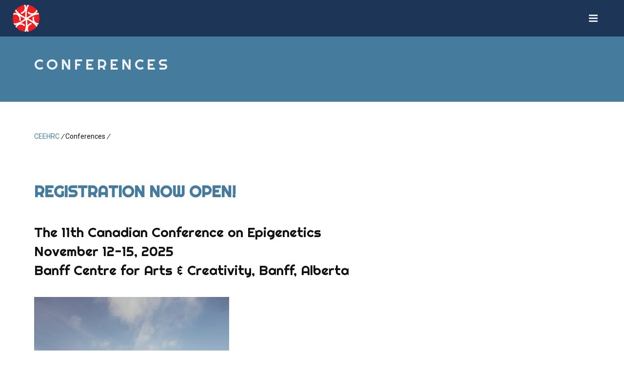

--- FILE ---
content_type: text/html; charset=UTF-8
request_url: https://www.thisisepigenetics.ca/events/conferences
body_size: 34250
content:
<!DOCTYPE html>
<html lang="en" dir="ltr" prefix="content: http://purl.org/rss/1.0/modules/content/  dc: http://purl.org/dc/terms/  foaf: http://xmlns.com/foaf/0.1/  og: http://ogp.me/ns#  rdfs: http://www.w3.org/2000/01/rdf-schema#  schema: http://schema.org/  sioc: http://rdfs.org/sioc/ns#  sioct: http://rdfs.org/sioc/types#  skos: http://www.w3.org/2004/02/skos/core#  xsd: http://www.w3.org/2001/XMLSchema# ">
  <head>
    <meta charset="utf-8" />
<script async src="https://www.googletagmanager.com/gtag/js?id=UA-154549903-2"></script>
<script>window.dataLayer = window.dataLayer || [];function gtag(){dataLayer.push(arguments)};gtag("js", new Date());gtag("config", "UA-154549903-2", {"groups":"default","anonymize_ip":true});</script>
<script>var _paq = _paq || [];(function(){var u=(("https:" == document.location.protocol) ? "https://analytics.bcgsc.ca/" : "http://analytics.bcgsc.ca/");_paq.push(["setSiteId", "30"]);_paq.push(["setTrackerUrl", u+"matomo.php"]);_paq.push(["setDoNotTrack", 1]);_paq.push(["trackPageView"]);_paq.push(["setIgnoreClasses", ["no-tracking","colorbox"]]);_paq.push(["enableLinkTracking"]);var d=document,g=d.createElement("script"),s=d.getElementsByTagName("script")[0];g.type="text/javascript";g.defer=true;g.async=true;g.src=u+"matomo.js";s.parentNode.insertBefore(g,s);})();</script>
<link rel="canonical" href="https://thisisepigenetics.ca/events/conferences" />
<meta name="description" content="REGISTRATION NOW OPEN!The 11th Canadian Conference on EpigeneticsNovember 12-15, 2025Banff Centre for Arts &amp; Creativity, Banff, Alberta" />
<meta name="Generator" content="Drupal 8 (https://www.drupal.org)" />
<meta name="MobileOptimized" content="width" />
<meta name="HandheldFriendly" content="true" />
<meta name="viewport" content="width=device-width, initial-scale=1.0" />
<link rel="shortcut icon" href="/sites/default/files/just-logo-03_0_0.png" type="image/png" />
<link rel="alternate" hreflang="en" href="https://thisisepigenetics.ca/events/conferences" />
<link rel="alternate" hreflang="fr" href="https://thisisepigenetics.ca/fr/evenements/conferences" />
<link rel="revision" href="https://thisisepigenetics.ca/events/conferences" />

    <title>Conferences | This is Epigenetics</title>
    <link rel="stylesheet" media="all" href="/sites/default/files/css/css_lx-yNp1E8Uj_-24BCPiN7g59h5xjys9uYu4BYXYvI10.css" />
<link rel="stylesheet" media="all" href="/sites/default/files/css/css_vwPi21fz2qw9tt8svktX1QIU_7QrRokZFn_3Nmv18Z4.css" />

    
<!--[if lte IE 8]>
<script src="/sites/default/files/js/js_VtafjXmRvoUgAzqzYTA3Wrjkx9wcWhjP0G4ZnnqRamA.js"></script>
<![endif]-->
<script src="/sites/default/files/js/js_c8LbWbHV1txem3q8oAzuadnL-HiBShaQH_WRviNqT_g.js"></script>

  </head>
  <body class="appear-animate">
        <a href="#main-content" class="visually-hidden focusable">
      Skip to main content
    </a>
          <!-- Page Loader -->        
      <div class="page-loader">
          <div class="loader">Loading...</div>
      </div>
      <!-- End Page Loader -->
        
      <div class="dialog-off-canvas-main-canvas" data-off-canvas-main-canvas>
    
    
                              
            <div class="nd-region" style="">
    
                
      <div class="container-fluid">

        <div id="Header" class="row ">

          
            
                              <div id="header" class="col-md-12 " style="">
              
                  <div>
    <div id="block-rhythm-sub-headerdarkmain" class="block block-block-content block-block-content0b6370a9-be73-4701-bb5b-719f350f0927 mb-60">
  
    
      <div class="content">
                  <div class="field field--name-body field--type-text-with-summary field--label-hidden field__item"><!-- Navigation panel -->
<nav class="main-nav dark js-stick">
  <div class="full-wrapper relative clearfix">
    <!-- Logo ( * your text or image into link tag *) -->
    <div class="nav-logo-wrap local-scroll">
      <a href="https://thisisepigenetics.ca/" class="logo">
          <img src="/sites/default/files/just-logo-03_0.png" alt="This is Epigenetics" title = "This is Epigenetics" />
      </a>
    </div>
    <div class="mobile-nav">
        <i class="fa fa-bars"></i>
    </div>
    
    <!-- Main Menu -->
    <div class="inner-nav desktop-nav">
      <ul class="clearlist">
          <li  class="tb-megamenu-item level-1 mega" data-id="menu_link_content:733a539d-3c2a-45fd-a73b-bb5063207240" data-level="1" data-type="menu_item" data-class="" data-xicon="" data-caption="" data-alignsub="" data-group="0" data-hidewcol="0" data-hidesub="0" data-label="About Us" >
        <a href="/about-us" >
          About Us
      </a>
  
</li>

  <li  class="tb-megamenu-item level-1 mega" data-id="menu_link_content:db962d61-6964-44c5-adf5-369b59c4bea4" data-level="1" data-type="menu_item" data-class="" data-xicon="" data-caption="" data-alignsub="" data-group="0" data-hidewcol="0" data-hidesub="0" data-label="Podcast" >
        <a href="/epigenetics-ceehrc-podcast" >
          Podcast
      </a>
  
</li>

  <li  class="tb-megamenu-item level-1 mega dropdown" data-id="menu_link_content:d9c65e85-025e-4851-aa37-32fcb7dd19ba" data-level="1" data-type="menu_item" data-class="" data-xicon="" data-caption="" data-alignsub="" data-group="0" data-hidewcol="0" data-hidesub="0" data-label="Understanding Epigenetics" >
        <a href="/understanding-epigenetics"  class="dropdown-toggle mn-has-sub">
          Understanding Epigenetics
          <i class="fa toggle-menu-icon fa-angle-down"></i>
      </a>
  
<ul  class="tb-megamenu-submenu dropdown-menu mega-dropdown-menu nav-child mn-sub mn-has-multi" data-class="" data-width="">
      <span  class="tb-megamenu-row row-fluid">
      
<li  class="tb-megamenu-column span12 mega-col-nav mn-sub-multi" data-class="" data-width="12" data-hidewcol="0" id="tb-megamenu-column-1">
          <ul  class="tb-megamenu-subnav mega-nav level-1 items-5">
      <li  class="tb-megamenu-item level-2 mega" data-id="menu_link_content:b3a750b3-2aa3-4701-8838-4dd47cf1d4b2" data-level="2" data-type="menu_item" data-class="" data-xicon="" data-caption="" data-alignsub="" data-group="0" data-hidewcol="0" data-hidesub="0" data-label="Newsletter" >
        <a href="/understanding-epigenetics/network-connections-newsletter" >
          Newsletter
      </a>
  
</li>

      <li  class="tb-megamenu-item level-2 mega" data-id="menu_link_content:ed663271-eade-4030-a30b-0c7499f30a17" data-level="2" data-type="menu_item" data-class="" data-xicon="" data-caption="" data-alignsub="" data-group="0" data-hidewcol="0" data-hidesub="0" data-label="Glossary" >
        <a href="/glossary" >
          Glossary
      </a>
  
</li>

      <li  class="tb-megamenu-item level-2 mega" data-id="menu_link_content:26399806-d70f-4025-b974-2a5d85ae3cc3" data-level="2" data-type="menu_item" data-class="" data-xicon="" data-caption="" data-alignsub="" data-group="0" data-hidewcol="0" data-hidesub="0" data-label="Resources" >
        <a href="/resources" >
          Resources
      </a>
  
</li>

  </ul>

    </li>

  </span>

  </ul>

</li>

  <li  class="tb-megamenu-item level-1 mega dropdown" data-id="menu_link_content:f1b78d40-622d-47ed-af9e-a7e1b07a3d05" data-level="1" data-type="menu_item" data-class="" data-xicon="" data-caption="" data-alignsub="" data-group="0" data-hidewcol="0" data-hidesub="0" data-label="Science" >
        <a href="#"  class="dropdown-toggle mn-has-sub">
          Science
          <i class="fa toggle-menu-icon fa-angle-down"></i>
      </a>
  
<ul  class="tb-megamenu-submenu dropdown-menu mega-dropdown-menu nav-child mn-sub mn-has-multi" data-class="" data-width="">
      <span  class="tb-megamenu-row row-fluid">
      
<li  class="tb-megamenu-column span12 mega-col-nav mn-sub-multi" data-class="" data-width="12" data-hidewcol="0" id="tb-megamenu-column-2">
          <ul  class="tb-megamenu-subnav mega-nav level-1 items-5">
      <li  class="tb-megamenu-item level-2 mega" data-id="menu_link_content:eae6fe39-e9fc-43c6-b5f4-37d3c52dd1cc" data-level="2" data-type="menu_item" data-class="" data-xicon="" data-caption="" data-alignsub="" data-group="0" data-hidewcol="0" data-hidesub="0" data-label="For Scientists" >
        <a href="/for-scientists" >
          For Scientists
      </a>
  
</li>

      <li  class="tb-megamenu-item level-2 mega dropdown-submenu" data-id="menu_link_content:ee86cfde-7d6b-47e5-8f3d-16434656f869" data-level="2" data-type="menu_item" data-class="" data-xicon="" data-caption="" data-alignsub="" data-group="0" data-hidewcol="0" data-hidesub="0" data-label="Bioinformatics" >
        <a href="#"  class="dropdown-toggle mn-has-sub">
          Bioinformatics
          <i class="fa toggle-menu-icon fa-angle-right right"></i>
      </a>
  
<ul  class="tb-megamenu-submenu dropdown-menu mega-dropdown-menu nav-child mn-sub mn-has-multi" data-class="" data-width="">
      <span  class="tb-megamenu-row row-fluid">
      
<li  class="tb-megamenu-column span12 mega-col-nav mn-sub-multi" data-class="" data-width="12" data-hidewcol="0" id="tb-megamenu-column-3">
          <ul  class="tb-megamenu-subnav mega-nav level-2 items-4">
      <li  class="tb-megamenu-item level-3 mega" data-id="menu_link_content:19caad53-75c6-4684-9338-196132ff2fdb" data-level="3" data-type="menu_item" data-class="" data-xicon="" data-caption="" data-alignsub="" data-group="0" data-hidewcol="0" data-hidesub="0" data-label="Datasets" >
        <a href="/for-scientists/bioinformatics/data" >
          Datasets
      </a>
  
</li>

      <li  class="tb-megamenu-item level-3 mega" data-id="menu_link_content:51cff6ef-9e1d-4452-928e-838d6a626349" data-level="3" data-type="menu_item" data-class="" data-xicon="" data-caption="" data-alignsub="" data-group="0" data-hidewcol="0" data-hidesub="0" data-label="CEMT Reference Epigenome Table" >
        <a href="/for-scientists/bioinformatics/data/cemt-reference-epigenome-table" >
          CEMT Reference Epigenome Table
      </a>
  
</li>

      <li  class="tb-megamenu-item level-3 mega" data-id="menu_link_content:a6fe7e68-904b-449d-95e0-b71dbf5a4a49" data-level="3" data-type="menu_item" data-class="" data-xicon="" data-caption="" data-alignsub="" data-group="0" data-hidewcol="0" data-hidesub="0" data-label="Embargo" >
        <a href="/for-scientists/bioinformatics/data/embargo" >
          Embargo
      </a>
  
</li>

      <li  class="tb-megamenu-item level-3 mega" data-id="menu_link_content:799d1dd3-9a44-41e5-bbfb-9988fabc6c4e" data-level="3" data-type="menu_item" data-class="" data-xicon="" data-caption="" data-alignsub="" data-group="0" data-hidewcol="0" data-hidesub="0" data-label="Data Analysis" >
        <a href="/for-scientists/bioinformatics/data-analysis" >
          Data Analysis
      </a>
  
</li>

  </ul>

    </li>

  </span>

  </ul>

</li>

      <li  class="tb-megamenu-item level-2 mega dropdown-submenu" data-id="menu_link_content:54196462-6e0e-4ba9-af26-ce0258cea16c" data-level="2" data-type="menu_item" data-class="" data-xicon="" data-caption="" data-alignsub="" data-group="0" data-hidewcol="0" data-hidesub="0" data-label="Resources" >
        <a href="#"  class="dropdown-toggle mn-has-sub">
          Resources
          <i class="fa toggle-menu-icon fa-angle-right right"></i>
      </a>
  
<ul  class="tb-megamenu-submenu dropdown-menu mega-dropdown-menu nav-child mn-sub mn-has-multi" data-class="" data-width="">
      <span  class="tb-megamenu-row row-fluid">
      
<li  class="tb-megamenu-column span12 mega-col-nav mn-sub-multi" data-class="" data-width="12" data-hidewcol="0" id="tb-megamenu-column-4">
          <ul  class="tb-megamenu-subnav mega-nav level-2 items-2">
      <li  class="tb-megamenu-item level-3 mega" data-id="menu_link_content:95646849-80cb-480d-9a7c-96a8cf22af20" data-level="3" data-type="menu_item" data-class="" data-xicon="" data-caption="" data-alignsub="" data-group="0" data-hidewcol="0" data-hidesub="0" data-label="Software" >
        <a href="/for-scientists/software" >
          Software
      </a>
  
</li>

      <li  class="tb-megamenu-item level-3 mega" data-id="menu_link_content:03417c0c-6da4-4bd7-9269-ce391fcabf87" data-level="3" data-type="menu_item" data-class="" data-xicon="" data-caption="" data-alignsub="" data-group="0" data-hidewcol="0" data-hidesub="0" data-label="Lab Protocols" >
        <a href="/for-scientists/protocols-and-standards" >
          Lab Protocols
      </a>
  
</li>

  </ul>

    </li>

  </span>

  </ul>

</li>

      <li  class="tb-megamenu-item level-2 mega dropdown-submenu" data-id="menu_link_content:057994c1-961f-4cf6-aed4-17d7a72f724f" data-level="2" data-type="menu_item" data-class="" data-xicon="" data-caption="" data-alignsub="" data-group="0" data-hidewcol="0" data-hidesub="0" data-label="Opportunities" >
        <a href="#"  class="dropdown-toggle mn-has-sub">
          Opportunities
          <i class="fa toggle-menu-icon fa-angle-right right"></i>
      </a>
  
<ul  class="tb-megamenu-submenu dropdown-menu mega-dropdown-menu nav-child mn-sub mn-has-multi" data-class="" data-width="">
      <span  class="tb-megamenu-row row-fluid">
      
<li  class="tb-megamenu-column span12 mega-col-nav mn-sub-multi" data-class="" data-width="12" data-hidewcol="0" id="tb-megamenu-column-5">
          <ul  class="tb-megamenu-subnav mega-nav level-2 items-5">
      <li  class="tb-megamenu-item level-3 mega" data-id="menu_link_content:1d886951-a291-445f-bb1a-4531e8a16637" data-level="3" data-type="menu_item" data-class="" data-xicon="" data-caption="" data-alignsub="" data-group="0" data-hidewcol="0" data-hidesub="0" data-label="Careers" >
        <a href="/for-scientists/careers" >
          Careers
      </a>
  
</li>

      <li  class="tb-megamenu-item level-3 mega" data-id="menu_link_content:9c5915c1-cac9-4017-95af-485d08f26fba" data-level="3" data-type="menu_item" data-class="" data-xicon="" data-caption="" data-alignsub="" data-group="0" data-hidewcol="0" data-hidesub="0" data-label="Conference Childcare or Disability Care Subsidy" >
        <a href="/science/opportunities/conference-childcare-or-disability-care-subsidy" >
          Conference Childcare or Disability Care Subsidy
      </a>
  
</li>

      <li  class="tb-megamenu-item level-3 mega" data-id="menu_link_content:a315f727-d3cf-450e-814c-cdb2dbd6cc67" data-level="3" data-type="menu_item" data-class="" data-xicon="" data-caption="" data-alignsub="" data-group="0" data-hidewcol="0" data-hidesub="0" data-label="Travel Awards" >
        <a href="/for-scientists/travel-awards" >
          Travel Awards
      </a>
  
</li>

      <li  class="tb-megamenu-item level-3 mega" data-id="menu_link_content:deb2ba14-5cad-47eb-ad13-8ec78a9844d7" data-level="3" data-type="menu_item" data-class="" data-xicon="" data-caption="" data-alignsub="" data-group="0" data-hidewcol="0" data-hidesub="0" data-label="Community Access Program" >
        <a href="/for-scientists/community-access-program" >
          Community Access Program
      </a>
  
</li>

      <li  class="tb-megamenu-item level-3 mega" data-id="menu_link_content:fcd093b2-b005-40ee-9c99-ee3b322e78e5" data-level="3" data-type="menu_item" data-class="" data-xicon="" data-caption="" data-alignsub="" data-group="0" data-hidewcol="0" data-hidesub="0" data-label="CEEHRC Trainee Knowledge Translation Recruitment" >
        <a href="/science/opportunities/ceehrc-trainee-knowledge-translation-recruitment" >
          CEEHRC Trainee Knowledge Translation Recruitment
      </a>
  
</li>

  </ul>

    </li>

  </span>

  </ul>

</li>

      <li  class="tb-megamenu-item level-2 mega" data-id="menu_link_content:cc5e9879-2727-4678-a767-89155379901e" data-level="2" data-type="menu_item" data-class="" data-xicon="" data-caption="" data-alignsub="" data-group="0" data-hidewcol="0" data-hidesub="0" data-label="Publications" >
        <a href="/canadian-publications" >
          Publications
      </a>
  
</li>

  </ul>

    </li>

  </span>

  </ul>

</li>

  <li  class="tb-megamenu-item level-1 mega dropdown active active-trail" data-id="menu_link_content:25c3d9c2-7eca-4df9-a4fe-c42471b19cac" data-level="1" data-type="menu_item" data-class="" data-xicon="" data-caption="" data-alignsub="" data-group="0" data-hidewcol="0" data-hidesub="0" data-label="Events" >
        <a href="#"  class="dropdown-toggle active-trail mn-has-sub">
          Events
          <i class="fa toggle-menu-icon fa-angle-down"></i>
      </a>
  
<ul  class="tb-megamenu-submenu dropdown-menu mega-dropdown-menu nav-child mn-sub mn-has-multi" data-class="" data-width="">
      <span  class="tb-megamenu-row row-fluid">
      
<li  class="tb-megamenu-column span12 mega-col-nav mn-sub-multi" data-class="" data-width="12" data-hidewcol="0" id="tb-megamenu-column-6">
          <ul  class="tb-megamenu-subnav mega-nav level-1 items-2">
      <li  class="tb-megamenu-item level-2 mega" data-id="menu_link_content:ed4d0047-59bb-4a9f-a182-a59a3f5e3f08" data-level="2" data-type="menu_item" data-class="" data-xicon="" data-caption="" data-alignsub="" data-group="0" data-hidewcol="0" data-hidesub="0" data-label="Seminars" >
        <a href="/events/seminars" >
          Seminars
      </a>
  
</li>

      <li  class="tb-megamenu-item level-2 mega active active-trail" data-id="menu_link_content:5b55d493-f783-41c2-9f73-28da6005e104" data-level="2" data-type="menu_item" data-class="" data-xicon="" data-caption="" data-alignsub="" data-group="0" data-hidewcol="0" data-hidesub="0" data-label="Conferences" >
        <a href="/events/conferences"  class="active-trail">
          Conferences
      </a>
  
</li>

  </ul>

    </li>

  </span>

  </ul>

</li>

  <li  class="tb-megamenu-item level-1 mega" data-id="menu_link_content:720ca707-936d-4034-8673-6ced45a725b5" data-level="1" data-type="menu_item" data-class="" data-xicon="" data-caption="" data-alignsub="" data-group="0" data-hidewcol="0" data-hidesub="0" data-label="Contact" >
        <a href="/contact" >
          Contact
      </a>
  
</li>


        <li><a style="height: 75px; line-height: 75px;">&nbsp;</a></li>
                                  <li>
            <a href="#" style="height: 75px; line-height: 75px;" class="mn-has-sub">en <i class="fa fa-angle-down"></i></a>
            <ul class="language-switcher-language-url mn-sub"><li hreflang="en" data-drupal-link-system-path="node/152" class="en is-active"><a href="/events/conferences" class="language-link is-active" hreflang="en" data-drupal-link-system-path="node/152">English</a></li><li hreflang="fr" data-drupal-link-system-path="node/152" class="fr"><a href="/fr/evenements/conferences" class="language-link" hreflang="fr" data-drupal-link-system-path="node/152">Français</a></li></ul>
          </li>
              </ul>
    </div>
    <!-- End Main Menu -->
  </div>
</nav>
<section  class = ' small-section pt-30 pb-30 bg-dark-lighter' style = 'background-color: #457B9D;'><div class="relative container text-align-left"><div class="row">
          <div class="col-md-8">
            <h1 class="hs-line-11 font-alt mb-20 mb-xs-0">Conferences</h1></div>
          
        </div></div></section>
 </div>
      
    </div>
  </div>

  </div>


                              </div>
              
            
          
            
          
            
          
            
          
            
          
        </div>

      </div>

            </div>
    

                              
            <div class="nd-region" style="">
    
                
      <div class="container">

        <div id="Content" class="row ">

          
            
          
            
                              <div id="content" class="col-md-12 " style="">
              
                  <div>
    <div data-drupal-messages-fallback class="hidden"></div><div id="block-breadcrumbs" class="block block-system block-system-breadcrumb-block mb-60">
  
    
      <div class="content">
        <h2 id="system-breadcrumb" class="visually-hidden">Breadcrumb</h2>
                <a href="/">CEEHRC</a><i> / </i>
                      Conferences<i> / </i>
        
    </div>
  </div>
<div id="block-rhythm-sub-content" class="block block-system block-system-main-block mb-60">
  
    
      <div class="content">
      
<article role="article" about="/events/conferences" class="node node--type-page node--view-mode-full clearfix">
  <header>
    
    
      </header>
  <div class="node__content clearfix">
                <div class="field field--name-body field--type-text-with-summary field--label-hidden field__item"><h1><strong><a href="https://event.fourwaves.com/ceehrc2025">REGISTRATION NOW OPEN!</a></strong></h1><h2>The 11th Canadian Conference on Epigenetics<br />November 12-15, 2025<br />Banff Centre for Arts &amp; Creativity, Banff, Alberta</h2><p><img alt="Banff" data-entity-type="file" data-entity-uuid="b791a65d-c993-4246-aac8-be39885eb950" src="https://thisisepigenetics.ca/sites/default/files/inline-images/lukas-mann-L16nsDhCSjQ-unsplash_1.jpg" /></p><h2>Visit the meeting <a href="https://event.fourwaves.com/ceehrc2025">website</a> for more information</h2>

<div ><div class="views-element-container"><div class="js-view-dom-id-5ddae8a7724cb7a787d74abaecdcbbebbfe05029e29cd7ce3f7c57a1f283f8b6">
  
  
  

  
  
  

    

  
  

  
  
</div>
</div>
</div>
<h3  class = ' align-center font-alt uppercase black'>Past Events
</h3>
<div  class = ' event-view'><div class="views-element-container"><div class="js-view-dom-id-2a8b504fecb8abfe6c260e1fec98134ff0f736577875d62c04aba64d5a4b95bf">
  
  
  

  
  
  

      <div class="views-view-grid horizontal cols-4 clearfix">
            <div class="events-card views-row clearfix row row-1">
                  <div class="views-col col-md-3 col-1" style="width: 25%;">
            <div class="views-field views-field-field-event-image"><div class="field-content"><article>
  
        <div class="field field--name-field-media-image field--type-image field--label-visually_hidden">
    <div class="field__label visually-hidden">Image:</div>
              <div class="field__item">  <img src="/sites/default/files/styles/large/public/2020-10/just-logo.png?itok=wgZlezWs" width="305" height="301" alt="logo" typeof="foaf:Image" />


</div>
          </div>

  </article>
</div></div><div class="views-field views-field-title"><span class="field-content"><a href="/events/2024-annual-meeting" hreflang="en">2024 Annual Meeting</a></span></div>
          </div>
                  <div class="views-col col-md-3 col-2" style="width: 25%;">
            <div class="views-field views-field-field-event-image"><div class="field-content"><article>
  
        <div class="field field--name-field-media-image field--type-image field--label-visually_hidden">
    <div class="field__label visually-hidden">Image:</div>
              <div class="field__item">  <img src="/sites/default/files/styles/large/public/2023-06/AGM2023.jpg?itok=_dgTiU-Y" width="480" height="282" alt="2023 Annual Meeting" typeof="foaf:Image" />


</div>
          </div>

  </article>
</div></div><div class="views-field views-field-title"><span class="field-content"><a href="/events/2023-annual-meeting" hreflang="en">2023 Annual Meeting</a></span></div>
          </div>
                  <div class="views-col col-md-3 col-3" style="width: 25%;">
            <div class="views-field views-field-field-event-image"><div class="field-content"><article>
  
        <div class="field field--name-field-media-image field--type-image field--label-visually_hidden">
    <div class="field__label visually-hidden">Image:</div>
              <div class="field__item">  <img src="/sites/default/files/styles/large/public/2023-04/IMG_1780.jpeg?itok=UvB-spPf" width="480" height="480" alt="2022 Meeting" typeof="foaf:Image" />


</div>
          </div>

  </article>
</div></div><div class="views-field views-field-title"><span class="field-content"><a href="/events/2022-annual-meeting" hreflang="en">2022 Annual Meeting</a></span></div>
          </div>
                  <div class="views-col col-md-3 col-4" style="width: 25%;">
            <div class="views-field views-field-field-event-image"><div class="field-content"><article>
  
        <div class="field field--name-field-media-image field--type-image field--label-visually_hidden">
    <div class="field__label visually-hidden">Image:</div>
              <div class="field__item">  <img src="/sites/default/files/styles/large/public/2021-11/Screen%20Shot%202021-11-23%20at%203.14.02%20PM.png?itok=OiAE1c0c" width="480" height="268" alt="2021 AGM poster" typeof="foaf:Image" />


</div>
          </div>

  </article>
</div></div><div class="views-field views-field-title"><span class="field-content"><a href="/events/2021-annual-meeting" hreflang="en">2021 Annual Meeting</a></span></div>
          </div>
              </div>
          <div class="events-card views-row clearfix row row-2">
                  <div class="views-col col-md-3 col-1" style="width: 25%;">
            <div class="views-field views-field-field-event-image"><div class="field-content"><article>
  
        <div class="field field--name-field-media-image field--type-image field--label-visually_hidden">
    <div class="field__label visually-hidden">Image:</div>
              <div class="field__item">  <img src="/sites/default/files/styles/large/public/2020-10/just-logo.png?itok=wgZlezWs" width="305" height="301" alt="logo" typeof="foaf:Image" />


</div>
          </div>

  </article>
</div></div><div class="views-field views-field-title"><span class="field-content"><a href="/events/canadian-bioinformatics-workshops-epigenomic-data-analysis" hreflang="en">Canadian Bioinformatics Workshops: Epigenomic Data Analysis</a></span></div>
          </div>
                  <div class="views-col col-md-3 col-2" style="width: 25%;">
            <div class="views-field views-field-field-event-image"><div class="field-content"><article>
  
        <div class="field field--name-field-media-image field--type-image field--label-visually_hidden">
    <div class="field__label visually-hidden">Image:</div>
              <div class="field__item">  <img src="/sites/default/files/styles/large/public/2020-03/esterel-resort.jpeg?itok=cCLduL3w" width="480" height="279" alt="Estérel Resort" typeof="foaf:Image" />


</div>
          </div>

  </article>
</div></div><div class="views-field views-field-title"><span class="field-content"><a href="/events/2020-annual-meeting-postponed" hreflang="en">2020 Annual Meeting - POSTPONED</a></span></div>
          </div>
                  <div class="views-col col-md-3 col-3" style="width: 25%;">
            <div class="views-field views-field-field-event-image"><div class="field-content"><article>
  
        <div class="field field--name-field-media-image field--type-image field--label-visually_hidden">
    <div class="field__label visually-hidden">Image:</div>
              <div class="field__item">  <img src="/sites/default/files/styles/large/public/2020-03/2019%20Annual%20Meeting.jpeg?itok=K8xw0yE0" width="368" height="480" alt="2019 Annual Meeting" typeof="foaf:Image" />


</div>
          </div>

  </article>
</div></div><div class="views-field views-field-title"><span class="field-content"><a href="/events/2019-annual-meeting" hreflang="en">2019 Annual Meeting</a></span></div>
          </div>
                  <div class="views-col col-md-3 col-4" style="width: 25%;">
            <div class="views-field views-field-field-event-image"><div class="field-content"><article>
  
        <div class="field field--name-field-media-image field--type-image field--label-visually_hidden">
    <div class="field__label visually-hidden">Image:</div>
              <div class="field__item">  <img src="/sites/default/files/styles/large/public/2020-03/2018%20Annual%20Meeting.png?itok=fBiStfIi" width="480" height="141" alt="2018 Annual Meeting" typeof="foaf:Image" />


</div>
          </div>

  </article>
</div></div><div class="views-field views-field-title"><span class="field-content"><a href="/events/2018-annual-meeting" hreflang="en">2018 Annual Meeting</a></span></div>
          </div>
              </div>
          <div class="events-card views-row clearfix row row-3">
                  <div class="views-col col-md-3 col-1" style="width: 25%;">
            <div class="views-field views-field-field-event-image"><div class="field-content"><article>
  
        <div class="field field--name-field-media-image field--type-image field--label-visually_hidden">
    <div class="field__label visually-hidden">Image:</div>
              <div class="field__item">  <img src="/sites/default/files/styles/large/public/2020-03/2017%20Annual%20Meeting.jpeg?itok=qUGXOmHb" width="480" height="271" alt="2017 Annual Meeting" typeof="foaf:Image" />


</div>
          </div>

  </article>
</div></div><div class="views-field views-field-title"><span class="field-content"><a href="/events/2017-annual-meeting" hreflang="en">2017 Annual Meeting</a></span></div>
          </div>
                  <div class="views-col col-md-3 col-2" style="width: 25%;">
            <div class="views-field views-field-field-event-image"><div class="field-content"><article>
  
        <div class="field field--name-field-media-image field--type-image field--label-visually_hidden">
    <div class="field__label visually-hidden">Image:</div>
              <div class="field__item">  <img src="/sites/default/files/styles/large/public/2020-03/2016%20Annual%20Meeting.png?itok=zxXzOzsu" width="480" height="313" alt="2016 Annual Meeting" typeof="foaf:Image" />


</div>
          </div>

  </article>
</div></div><div class="views-field views-field-title"><span class="field-content"><a href="/events/2016-annual-meeting" hreflang="en">2016 Annual Meeting</a></span></div>
          </div>
              </div>
      </div>
    

  
  

  
  
</div>
</div>
</div>
 </div>
      
  </div>
</article>

    </div>
  </div>

  </div>


                              </div>
              
            
          
            
          
            
          
            
          
        </div>

      </div>

            </div>
    

                              
            <div class="nd-region" style="">
    
                
      <div class="container-fluid">

        <div id="Content-Full-Width" class="row ">

          
            
          
            
          
            
          
            
          
            
          
        </div>

      </div>

            </div>
    

                              
            <div class="nd-region" style="">
    
                
      <div class="container-fluid">

        <div id="Footer" class="row ">

          
            
          
            
          
            
          
            
          
            
                              <div id="footer" class="col-md-12 " style="">
              
                  <div>
    <div id="block-rhythm-sub-footer" class="block block-block-content block-block-contentca4e996c-222b-4e10-b248-09930f18481b mb-60">
  
    
      <div class="content">
                  <div class="field field--name-body field--type-text-with-summary field--label-hidden field__item"><section  class = ' bg-gray page-section bg-scroll' style = 'padding-bottom: 60px; padding-top: 140px;'>
<div  class = ' container pi-text-center' style = ' text-align:center;'>
<div  class = ' fadeInUp wow' style = 'margin-bottom: 30px;'>
<span  class = ' image-align text-align-center' align = 'center'><img style="" src="/sites/default/files/styles/product_70x70/public/just-logo-03.png?itok=IoHBhDil" width="70" height="70" alt="" title="" typeof="foaf:Image" />

</span>
</div>
<span class = "footer-social-links"><a href="https://www.facebook.com/CEEHRC" target = "_blank" class = ""><i  class = ' fa fa-facebook' target = '1'></i></a></span>
<span class = "footer-social-links"><a href="https://twitter.com/CEEHRC" target = "_blank" class = ""><i  class = ' fa fa-twitter' target = '1'></i></a></span>
<span class = "footer-social-links"><a href="https://www.linkedin.com/company/canadian-epigenetics-environment-and-health-research-consortium-ceehrc" target = "_blank" class = ""><i  class = ' fa fa-linkedin' target = '1'></i></a></span>
<span class = "footer-social-links"><a href="https://www.instagram.com/ceehrc/" target = "_blank" class = ""><i  class = ' fa fa-instagram' target = '1'></i></a></span>
<span class = "footer-social-links"><a href="https://www.youtube.com/channel/UC84jfAyzQJyNVx5c_Xs8O2g" target = "_blank" class = ""><i  class = ' fa fa-youtube-play' target = '1'></i></a></span>
<div  style = 'padding-top: 110px;'><p><a href="https://thisisepigenetics.ca/">© CEEHRC</a></p><p>Canadian Epigenetics, Environment and Health Research Consortium</p></div>
</div>
</section>
 </div>
      
    </div>
  </div>

  </div>


                              </div>
              
            
          
        </div>

      </div>

            </div>
    



<div class="local-scroll">
  <a href="#top" class="link-to-top"><i class="fa fa-caret-up"></i></a>
</div>
  </div>

    <script src="//maps.googleapis.com/maps/api/js?key=" type="text/javascript"></script>
    
    <script type="application/json" data-drupal-selector="drupal-settings-json">{"path":{"baseUrl":"\/","scriptPath":null,"pathPrefix":"","currentPath":"node\/152","currentPathIsAdmin":false,"isFront":false,"currentLanguage":"en"},"pluralDelimiter":"\u0003","suppressDeprecationErrors":true,"google_analytics":{"account":"UA-154549903-2","trackOutbound":true,"trackMailto":true,"trackDownload":true,"trackDownloadExtensions":"7z|aac|arc|arj|asf|asx|avi|bin|csv|doc(x|m)?|dot(x|m)?|exe|flv|gif|gz|gzip|hqx|jar|jpe?g|js|mp(2|3|4|e?g)|mov(ie)?|msi|msp|pdf|phps|png|ppt(x|m)?|pot(x|m)?|pps(x|m)?|ppam|sld(x|m)?|thmx|qtm?|ra(m|r)?|sea|sit|tar|tgz|torrent|txt|wav|wma|wmv|wpd|xls(x|m|b)?|xlt(x|m)|xlam|xml|z|zip"},"matomo":{"disableCookies":false,"trackMailto":true},"base_path":"\/","theme_path":"themes\/custom\/rhythm","TBMegaMenu":{"TBElementsCounter":{"column":6},"theme":"rhythm_sub"},"user":{"uid":0,"permissionsHash":"63b5e1aba831b90b9046566735d62c0fecd06fc388815d5aadc9960dca921e2e"}}</script>
<script src="/sites/default/files/js/js_muGSIJeve-OZ6cs_T1mCtAzS-o3yaAevOrVQjEq0jCM.js"></script>

  </body>
</html>
